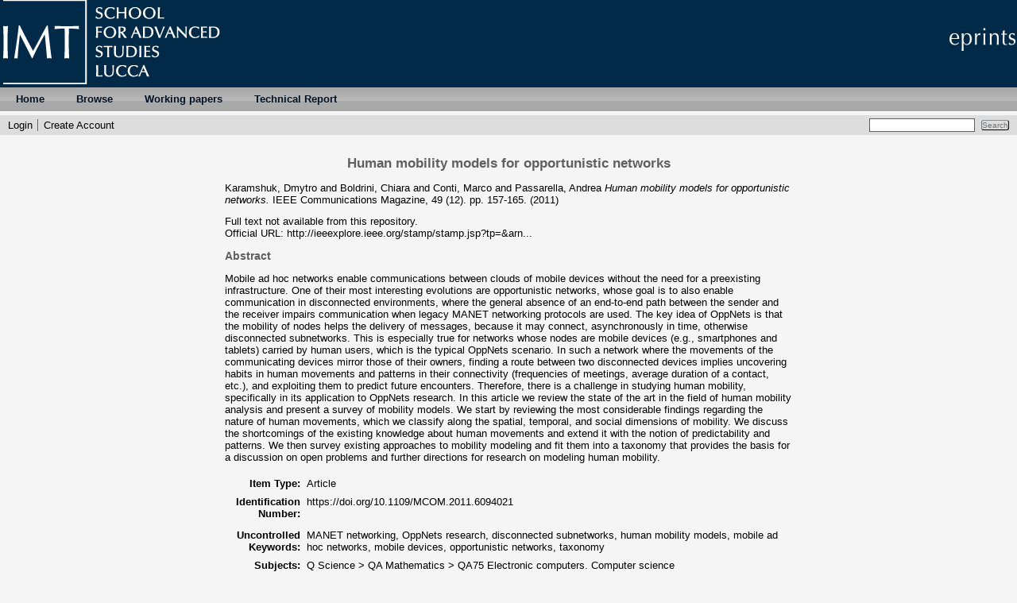

--- FILE ---
content_type: text/html; charset=utf-8
request_url: http://eprints.imtlucca.it/1556/
body_size: 4840
content:
<!DOCTYPE html PUBLIC "-//W3C//DTD XHTML 1.0 Transitional//EN" "http://www.w3.org/TR/xhtml1/DTD/xhtml1-transitional.dtd">
<html xmlns="http://www.w3.org/1999/xhtml">
  <head>
    <title> Human mobility models for opportunistic networks  - IMT Institutional Repository</title>
	
    <link rel="icon" href="/favicon.ico" type="image/x-icon" />
    <link rel="shortcut icon" href="/favicon.ico" type="image/x-icon" />
    <meta name="eprints.eprintid" content="1556" />
<meta name="eprints.rev_number" content="6" />
<meta name="eprints.eprint_status" content="archive" />
<meta name="eprints.userid" content="6" />
<meta name="eprints.dir" content="disk0/00/00/15/56" />
<meta name="eprints.datestamp" content="2013-04-30 13:43:46" />
<meta name="eprints.lastmod" content="2013-04-30 13:44:36" />
<meta name="eprints.status_changed" content="2013-04-30 13:43:46" />
<meta name="eprints.type" content="article" />
<meta name="eprints.metadata_visibility" content="show" />
<meta name="eprints.creators_name" content="Karamshuk, Dmytro" />
<meta name="eprints.creators_name" content="Boldrini, Chiara" />
<meta name="eprints.creators_name" content="Conti, Marco" />
<meta name="eprints.creators_name" content="Passarella, Andrea" />
<meta name="eprints.creators_id" content="dmytro.karamshuk@imtlucca.it" />
<meta name="eprints.title" content="Human mobility models for opportunistic networks" />
<meta name="eprints.ispublished" content="pub" />
<meta name="eprints.subjects" content="QA75" />
<meta name="eprints.divisions" content="CSA" />
<meta name="eprints.full_text_status" content="none" />
<meta name="eprints.keywords" content="MANET networking, OppNets research, disconnected subnetworks, human mobility models, mobile ad hoc networks, mobile devices, opportunistic networks, taxonomy " />
<meta name="eprints.abstract" content="Mobile ad hoc networks enable communications between clouds of mobile devices without the need for a preexisting infrastructure. One of their most interesting evolutions are opportunistic networks, whose goal is to also enable communication in disconnected environments, where the general absence of an end-to-end path between the sender and the receiver impairs communication when legacy MANET networking protocols are used. The key idea of OppNets is that the mobility of nodes helps the delivery of messages, because it may connect, asynchronously in time, otherwise disconnected subnetworks. This is especially true for networks whose nodes are mobile devices (e.g., smartphones and tablets) carried by human users, which is the typical OppNets scenario. In such a network where the movements of the communicating devices mirror those of their owners, finding a route between two disconnected devices implies uncovering habits in human movements and patterns in their connectivity (frequencies of meetings, average duration of a contact, etc.), and exploiting them to predict future encounters. Therefore, there is a challenge in studying human mobility, specifically in its application to OppNets research. In this article we review the state of the art in the field of human mobility analysis and present a survey of mobility models. We start by reviewing the most considerable findings regarding the nature of human movements, which we classify along the spatial, temporal, and social dimensions of mobility. We discuss the shortcomings of the existing knowledge about human movements and extend it with the notion of predictability and patterns. We then survey existing approaches to mobility modeling and fit them into a taxonomy that provides the basis for a discussion on open problems and further directions for research on modeling human mobility." />
<meta name="eprints.date" content="2011" />
<meta name="eprints.date_type" content="published" />
<meta name="eprints.publication" content="IEEE Communications Magazine" />
<meta name="eprints.volume" content="49" />
<meta name="eprints.number" content="12" />
<meta name="eprints.publisher" content="IEEE" />
<meta name="eprints.pagerange" content="157-165" />
<meta name="eprints.id_number" content="10.1109/MCOM.2011.6094021" />
<meta name="eprints.refereed" content="TRUE" />
<meta name="eprints.official_url" content="http://ieeexplore.ieee.org/stamp/stamp.jsp?tp=&amp;arnumber=6094021&amp;isnumber=6093994" />
<meta name="eprints.citation" content="  Karamshuk, Dmytro and Boldrini, Chiara and Conti, Marco and Passarella, Andrea  Human mobility models for opportunistic networks.  IEEE Communications Magazine, 49 (12).  pp. 157-165.       (2011)  " />
<link rel="schema.DC" href="http://purl.org/DC/elements/1.0/" />
<meta name="DC.relation" content="http://eprints.imtlucca.it/1556/" />
<meta name="DC.title" content="Human mobility models for opportunistic networks" />
<meta name="DC.creator" content="Karamshuk, Dmytro" />
<meta name="DC.creator" content="Boldrini, Chiara" />
<meta name="DC.creator" content="Conti, Marco" />
<meta name="DC.creator" content="Passarella, Andrea" />
<meta name="DC.subject" content="QA75 Electronic computers. Computer science" />
<meta name="DC.description" content="Mobile ad hoc networks enable communications between clouds of mobile devices without the need for a preexisting infrastructure. One of their most interesting evolutions are opportunistic networks, whose goal is to also enable communication in disconnected environments, where the general absence of an end-to-end path between the sender and the receiver impairs communication when legacy MANET networking protocols are used. The key idea of OppNets is that the mobility of nodes helps the delivery of messages, because it may connect, asynchronously in time, otherwise disconnected subnetworks. This is especially true for networks whose nodes are mobile devices (e.g., smartphones and tablets) carried by human users, which is the typical OppNets scenario. In such a network where the movements of the communicating devices mirror those of their owners, finding a route between two disconnected devices implies uncovering habits in human movements and patterns in their connectivity (frequencies of meetings, average duration of a contact, etc.), and exploiting them to predict future encounters. Therefore, there is a challenge in studying human mobility, specifically in its application to OppNets research. In this article we review the state of the art in the field of human mobility analysis and present a survey of mobility models. We start by reviewing the most considerable findings regarding the nature of human movements, which we classify along the spatial, temporal, and social dimensions of mobility. We discuss the shortcomings of the existing knowledge about human movements and extend it with the notion of predictability and patterns. We then survey existing approaches to mobility modeling and fit them into a taxonomy that provides the basis for a discussion on open problems and further directions for research on modeling human mobility." />
<meta name="DC.publisher" content="IEEE" />
<meta name="DC.date" content="2011" />
<meta name="DC.type" content="Article" />
<meta name="DC.type" content="PeerReviewed" />
<meta name="DC.identifier" content="  Karamshuk, Dmytro and Boldrini, Chiara and Conti, Marco and Passarella, Andrea  Human mobility models for opportunistic networks.  IEEE Communications Magazine, 49 (12).  pp. 157-165.       (2011)  " />
<meta name="DC.relation" content="http://ieeexplore.ieee.org/stamp/stamp.jsp?tp=&amp;arnumber=6094021&amp;isnumber=6093994" />
<meta name="DC.relation" content="10.1109/MCOM.2011.6094021" />
<link rel="alternate" href="http://eprints.imtlucca.it/cgi/export/eprint/1556/METS/eprints-eprint-1556.xml" type="text/xml; charset=utf-8" title="METS" />
<link rel="alternate" href="http://eprints.imtlucca.it/cgi/export/eprint/1556/Atom/eprints-eprint-1556.xml" type="application/atom+xml;charset=utf-8" title="Atom" />
<link rel="alternate" href="http://eprints.imtlucca.it/cgi/export/eprint/1556/DIDL/eprints-eprint-1556.xml" type="text/xml; charset=utf-8" title="MPEG-21 DIDL" />
<link rel="alternate" href="http://eprints.imtlucca.it/cgi/export/eprint/1556/XML/eprints-eprint-1556.xml" type="application/vnd.eprints.data+xml; charset=utf-8" title="EP3 XML" />
<link rel="alternate" href="http://eprints.imtlucca.it/cgi/export/eprint/1556/RDFNT/eprints-eprint-1556.nt" type="text/plain" title="RDF+N-Triples" />
<link rel="alternate" href="http://eprints.imtlucca.it/cgi/export/eprint/1556/EndNote/eprints-eprint-1556.enw" type="text/plain; charset=utf-8" title="EndNote" />
<link rel="alternate" href="http://eprints.imtlucca.it/cgi/export/eprint/1556/BibTeX/eprints-eprint-1556.bib" type="text/plain" title="BibTeX" />
<link rel="alternate" href="http://eprints.imtlucca.it/cgi/export/eprint/1556/JSON/eprints-eprint-1556.js" type="application/json; charset=utf-8" title="JSON" />
<link rel="alternate" href="http://eprints.imtlucca.it/cgi/export/eprint/1556/MODS/eprints-eprint-1556.xml" type="text/xml; charset=utf-8" title="MODS" />
<link rel="alternate" href="http://eprints.imtlucca.it/cgi/export/eprint/1556/CSV/eprints-eprint-1556.csv" type="text/csv; charset=utf-8" title="Multiline CSV" />
<link rel="alternate" href="http://eprints.imtlucca.it/cgi/export/eprint/1556/Refer/eprints-eprint-1556.refer" type="text/plain" title="Refer" />
<link rel="alternate" href="http://eprints.imtlucca.it/cgi/export/eprint/1556/Text/eprints-eprint-1556.txt" type="text/plain; charset=utf-8" title="ASCII Citation" />
<link rel="alternate" href="http://eprints.imtlucca.it/cgi/export/eprint/1556/HTML/eprints-eprint-1556.html" type="text/html; charset=utf-8" title="HTML Citation" />
<link rel="alternate" href="http://eprints.imtlucca.it/cgi/export/eprint/1556/COinS/eprints-eprint-1556.txt" type="text/plain; charset=utf-8" title="OpenURL ContextObject in Span" />
<link rel="alternate" href="http://eprints.imtlucca.it/cgi/export/eprint/1556/Simple/eprints-eprint-1556.txt" type="text/plain; charset=utf-8" title="Simple Metadata" />
<link rel="alternate" href="http://eprints.imtlucca.it/cgi/export/eprint/1556/RIS/eprints-eprint-1556.ris" type="text/plain" title="Reference Manager" />
<link rel="alternate" href="http://eprints.imtlucca.it/cgi/export/eprint/1556/DC/eprints-eprint-1556.txt" type="text/plain; charset=utf-8" title="Dublin Core" />
<link rel="alternate" href="http://eprints.imtlucca.it/cgi/export/eprint/1556/RDFN3/eprints-eprint-1556.n3" type="text/n3" title="RDF+N3" />
<link rel="alternate" href="http://eprints.imtlucca.it/cgi/export/eprint/1556/ContextObject/eprints-eprint-1556.xml" type="text/xml; charset=utf-8" title="OpenURL ContextObject" />
<link rel="alternate" href="http://eprints.imtlucca.it/cgi/export/eprint/1556/RDFXML/eprints-eprint-1556.rdf" type="application/rdf+xml" title="RDF+XML" />
<link rel="Top" href="http://eprints.imtlucca.it/" />
    <link rel="Sword" href="https://eprints.imtlucca.it/sword-app/servicedocument" />
    <link rel="SwordDeposit" href="https://eprints.imtlucca.it/id/contents" />
    <link rel="Search" type="text/html" href="http://eprints.imtlucca.it/cgi/search" />
    <link rel="Search" type="application/opensearchdescription+xml" href="http://eprints.imtlucca.it/cgi/opensearchdescription" title="IMT Institutional Repository" />
    <script type="text/javascript">
// <![CDATA[
var eprints_http_root = "http:\/\/eprints.imtlucca.it";
var eprints_http_cgiroot = "http:\/\/eprints.imtlucca.it\/cgi";
var eprints_oai_archive_id = "eprints.imtlucca.it";
var eprints_logged_in = false;
// ]]></script>
    <style type="text/css">.ep_logged_in { display: none }</style>
    <link rel="stylesheet" type="text/css" href="/style/auto-3.3.16.css" />
    <script type="text/javascript" src="/javascript/auto-3.3.16.js"><!--padder--></script>
    <!--[if lte IE 6]>
        <link rel="stylesheet" type="text/css" href="/style/ie6.css" />
   <![endif]-->
    <meta name="Generator" content="EPrints 3.3.16" />
    <meta http-equiv="Content-Type" content="text/html; charset=UTF-8" />
    <meta http-equiv="Content-Language" content="en" />
    
    <script type="text/x-mathjax-config">
       MathJax.Hub.Config({tex2jax: {inlineMath: [['$','$'], ['\\(','\\)']]}});
    </script>
    <script type="text/javascript" src="//cdn.mathjax.org/mathjax/latest/MathJax.js?config=TeX-AMS-MML_HTMLorMML">
    </script>

  </head>
  <body bgcolor="#f5f5f5" text="#000000">
    
    <div class="ep_tm_header ep_noprint">
     <!-- <div class="ep_tm_logo"><a href="http://www.imtlucca.it"><img alt="Logo" src="{$config{rel_path}}{$config{site_logo}}" /></a></div>-->
     <!-- <div><a class="ep_tm_archivetitle" href="{$config{frontpage}}"><epc:phrase ref="archive_name"/></a></div>-->
      <div class="ep_tm_logo"><a href="http://www.imtlucca.it"><img alt="Logo IMT" src="/images/logowhite.png" /></a></div>
      <div class="ep_tm_logoeprints"><img alt="Logo eprints" src="/images/eprintlogo.png" /></div>

    


  <ul class="ep_tm_menu">
         <li><a href="http://eprints.imtlucca.it">Home</a></li>
<!--<li><a href="{$config{http_url}}/information.html"><epc:phrase ref="template/navigation:about" /></a></li>-->
         <li>
          <a href="http://eprints.imtlucca.it/view/" menu="ep_tm_menu_browse">
            Browse
          </a>
          <ul id="ep_tm_menu_browse" style="display:none;">
            <li>
              <a href="http://eprints.imtlucca.it/view/year/">
                Browse by 
                Year
              </a>
            </li>
            <li>
              <a href="http://eprints.imtlucca.it/view/subjects/">
                Browse by 
                Subject
              </a>
            </li>
            <li>
              <a href="http://eprints.imtlucca.it/view/divisions/">
                Browse by 
                Research Areas
              </a>
            </li>
            <li>
              <a href="http://eprints.imtlucca.it/view/creators/">
                Browse by 
                Author
              </a>
            </li>
          </ul>
        </li>
	<li>
	<a href="" menu="wp">Working papers</a>
	<ul id="wp" style="display:none;">
	<li>
	<a href="http://eprints.imtlucca.it/view/eicwp/imt=5Feic=5Fworking=5Fpaper.html">
            EIC working paper series
	</a>
	</li>
        <li>
        <a href="http://eprints.imtlucca.it/WPUM.pdf">
           Working Paper User Manual
        </a>
        </li>

	</ul>
	</li>
        <li>
        <a href="" menu="tr">Technical Report</a>
        <ul id="tr" style="display:none;">
	<li>
        <a href="http://eprints.imtlucca.it//view/cstr/imt=5Fcs=5Ftechninal=5Freport.html">
            CSA Technical Report
        </a>
        </li>

        <li>
        <a href="http://eprints.imtlucca.it/TRUG.pdf">
           Technical Report User Manual
        </a>
        </li>
        </ul>
        </li>

      </ul>

  <table class="ep_tm_searchbar" border="0" cellpadding="0" cellspacing="0" width="100%">
    <tr>
      <td align="left"><ul class="ep_tm_key_tools" id="ep_tm_menu_tools"><li><a href="http://eprints.imtlucca.it/cgi/users/home">Login</a></li><li><a href="/cgi/register">Create Account</a></li></ul></td>
      <td align="right" style="white-space: nowrap">
	  	
        <form method="get" accept-charset="utf-8" action="http://eprints.imtlucca.it/cgi/search" style="display:inline">
          <input class="ep_tm_searchbarbox" size="20" type="text" name="q" />
          <input class="ep_tm_searchbarbutton" value="Search" type="submit" name="_action_search" />
          <input type="hidden" name="_action_search" value="Search" />
          <input type="hidden" name="_order" value="bytitle" />
          <input type="hidden" name="basic_srchtype" value="ALL" />
          <input type="hidden" name="_satisfyall" value="ALL" />
        </form>
      </td>
    </tr>
  </table>
</div>

	<div align="center">
	  
	  <table width="720" class="ep_tm_main"><tr><td align="left">
	    <h1 class="ep_tm_pagetitle">

Human mobility models for opportunistic networks

</h1>
	    <div class="ep_summary_content"><div class="ep_summary_content_left"></div><div class="ep_summary_content_right"></div><div class="ep_summary_content_top"></div><div class="ep_summary_content_main">

  <p style="margin-bottom: 1em">
    


    <span class="person_name">Karamshuk, Dmytro</span> and <span class="person_name">Boldrini, Chiara</span> and <span class="person_name">Conti, Marco</span> and <span class="person_name">Passarella, Andrea</span>
  



<em>Human mobility models for opportunistic networks.</em>


    IEEE Communications Magazine, 49 (12).
     pp. 157-165.
    
  


  


(2011)


  </p>

  

  

    
      Full text not available from this repository.
      
    
  
    

  

  
    <div style="margin-bottom: 1em">
      Official URL: <a href="http://ieeexplore.ieee.org/stamp/stamp.jsp?tp=&amp;arnumber=6094021&amp;isnumber=6093994">http://ieeexplore.ieee.org/stamp/stamp.jsp?tp=&amp;arn...</a>
    </div>
  

  
    <h2>Abstract</h2>
    <p style="text-align: left; margin: 1em auto 0em auto">Mobile ad hoc networks enable communications between clouds of mobile devices without the need for a preexisting infrastructure. One of their most interesting evolutions are opportunistic networks, whose goal is to also enable communication in disconnected environments, where the general absence of an end-to-end path between the sender and the receiver impairs communication when legacy MANET networking protocols are used. The key idea of OppNets is that the mobility of nodes helps the delivery of messages, because it may connect, asynchronously in time, otherwise disconnected subnetworks. This is especially true for networks whose nodes are mobile devices (e.g., smartphones and tablets) carried by human users, which is the typical OppNets scenario. In such a network where the movements of the communicating devices mirror those of their owners, finding a route between two disconnected devices implies uncovering habits in human movements and patterns in their connectivity (frequencies of meetings, average duration of a contact, etc.), and exploiting them to predict future encounters. Therefore, there is a challenge in studying human mobility, specifically in its application to OppNets research. In this article we review the state of the art in the field of human mobility analysis and present a survey of mobility models. We start by reviewing the most considerable findings regarding the nature of human movements, which we classify along the spatial, temporal, and social dimensions of mobility. We discuss the shortcomings of the existing knowledge about human movements and extend it with the notion of predictability and patterns. We then survey existing approaches to mobility modeling and fit them into a taxonomy that provides the basis for a discussion on open problems and further directions for research on modeling human mobility.</p>
  

  <table style="margin-bottom: 1em; margin-top: 1em;" cellpadding="3">
    <tr>
      <th align="right">Item Type:</th>
      <td>
        Article
        
        
        
      </td>
    </tr>
    
    
      
        <tr>
	 
	          <th align="right">Identification Number:</th>
	          <td valign="top"><a href="https://doi.org/10.1109/MCOM.2011.6094021" target="_blank">https://doi.org/10.1109/MCOM.2011.6094021</a></td>
	 	
	  
	 

        </tr>

      
    
      
    
      
    
      
        <tr>
	 	
	  
	 
	        
         

        </tr>

      
    
      
        <tr>
	 	
	         
		
	 
	 

        </tr>

      
    
      
        <tr>
	 
	          <th align="right">Uncontrolled Keywords:</th>
	          <td valign="top">MANET networking, OppNets research, disconnected subnetworks, human mobility models, mobile ad hoc networks, mobile devices, opportunistic networks, taxonomy </td>
	 	
	  
	 

        </tr>

      
    
      
        <tr>
	 
	          <th align="right">Subjects:</th>
	          <td valign="top"><a href="http://eprints.imtlucca.it/view/subjects/QA75.html">Q Science &gt; QA Mathematics &gt; QA75 Electronic computers. Computer science</a></td>
	 	
	  
	 

        </tr>

      
    
      
        <tr>
	 
	          <th align="right">Research Area:</th>
	          <td valign="top"><a href="http://eprints.imtlucca.it/view/divisions/CSA/">Computer Science and Applications</a></td>
	 	
	  
	 

        </tr>

      
    
      
    
      
        <tr>
	 
	          <th align="right">Depositing User:</th>
	          <td valign="top">

<span class="ep_name_citation"><span class="person_name">Ms T. Iannizzi</span></span>

</td>
	 	
	  
	 

        </tr>

      
    
      
        <tr>
	 
	          <th align="right">Date Deposited:</th>
	          <td valign="top">30 Apr 2013 13:43</td>
	 	
	  
	 

        </tr>

      
    
      
        <tr>
	 
	          <th align="right">Last Modified:</th>
	          <td valign="top">30 Apr 2013 13:44</td>
	 	
	  
	 

        </tr>

      
    
    <tr>
      <th align="right">URI:</th>
      <td valign="top"><a href="http://eprints.imtlucca.it/id/eprint/1556">http://eprints.imtlucca.it/id/eprint/1556</a></td>
    </tr>
  </table>

  
  

  
    <h3>Actions (login required)</h3>
    <table class="ep_summary_page_actions">
    
      <tr>
        <td><a href="/cgi/users/home?screen=EPrint%3A%3AView&amp;eprintid=1556"><img src="/style/images/action_view.png" title="Edit Item" alt="Edit Item" class="ep_form_action_icon" /></a></td>
        <td>Edit Item</td>
      </tr>
    
    </table>
  

</div><div class="ep_summary_content_bottom"></div><div class="ep_summary_content_after"></div></div>
	  </td></tr></table>
	</div>


<div class="ep_tm_footer ep_noprint">
  <!--<epc:phrase ref="ruler" />-->
  <hr class="ep_tm_last" />
  <div style="float: right; margin-left: 1em"><a href="http://eprints.org/software/"><img alt="EPrints Logo" src="/images/eprintslogo.gif" border="0" /></a></div>
  <div style="font-size: 80%;">
  <div>IMT Institutional Repository is powered by <em><a href="http://eprints.org/software/">EPrints 3</a></em> which is developed by the <a href="http://www.ecs.soton.ac.uk/">School of Electronics and Computer Science</a> at the University of Southampton. <a href="http://eprints.imtlucca.it/eprints/">More information and software credits</a>.</div>
  </div>
</div>


  </body>
</html>